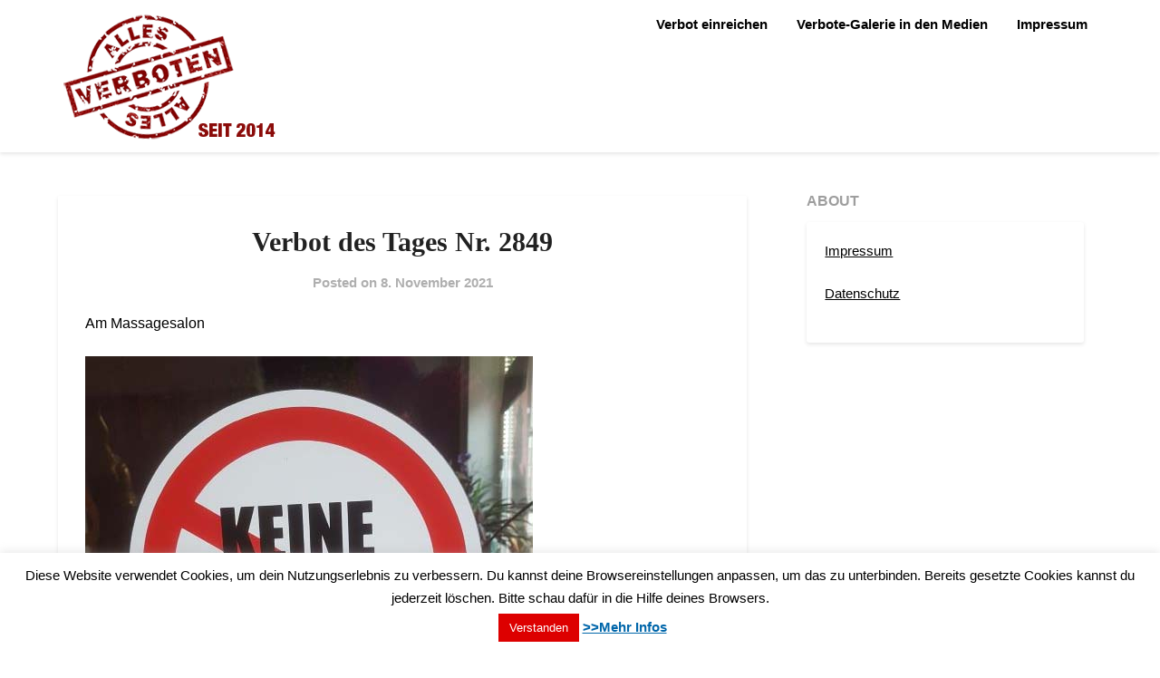

--- FILE ---
content_type: text/html; charset=UTF-8
request_url: http://www.verbote.gallery/2021/11/verbot-des-tages-nr-2849/
body_size: 55112
content:
<!doctype html><html lang="de"><head><meta charset="UTF-8"><meta name="viewport" content="width=device-width, initial-scale=1"><link rel="profile" href="http://gmpg.org/xfn/11"><title>Verbot des Tages Nr. 2849 &#8211; Alles verboten!</title><meta name='robots' content='max-image-preview:large' /><link rel="alternate" type="application/rss+xml" title="Alles verboten! &raquo; Feed" href="http://www.verbote.gallery/feed/" /> <script defer src="[data-uri]"></script> <style id='wp-emoji-styles-inline-css' type='text/css'>img.wp-smiley, img.emoji {
		display: inline !important;
		border: none !important;
		box-shadow: none !important;
		height: 1em !important;
		width: 1em !important;
		margin: 0 0.07em !important;
		vertical-align: -0.1em !important;
		background: none !important;
		padding: 0 !important;
	}</style><link rel='stylesheet' id='wp-block-library-css' href='http://www.verbote.gallery/wp-includes/css/dist/block-library/style.min.css?ver=6.6.4' type='text/css' media='all' /><style id='classic-theme-styles-inline-css' type='text/css'>/*! This file is auto-generated */
.wp-block-button__link{color:#fff;background-color:#32373c;border-radius:9999px;box-shadow:none;text-decoration:none;padding:calc(.667em + 2px) calc(1.333em + 2px);font-size:1.125em}.wp-block-file__button{background:#32373c;color:#fff;text-decoration:none}</style><style id='global-styles-inline-css' type='text/css'>:root{--wp--preset--aspect-ratio--square: 1;--wp--preset--aspect-ratio--4-3: 4/3;--wp--preset--aspect-ratio--3-4: 3/4;--wp--preset--aspect-ratio--3-2: 3/2;--wp--preset--aspect-ratio--2-3: 2/3;--wp--preset--aspect-ratio--16-9: 16/9;--wp--preset--aspect-ratio--9-16: 9/16;--wp--preset--color--black: #000000;--wp--preset--color--cyan-bluish-gray: #abb8c3;--wp--preset--color--white: #ffffff;--wp--preset--color--pale-pink: #f78da7;--wp--preset--color--vivid-red: #cf2e2e;--wp--preset--color--luminous-vivid-orange: #ff6900;--wp--preset--color--luminous-vivid-amber: #fcb900;--wp--preset--color--light-green-cyan: #7bdcb5;--wp--preset--color--vivid-green-cyan: #00d084;--wp--preset--color--pale-cyan-blue: #8ed1fc;--wp--preset--color--vivid-cyan-blue: #0693e3;--wp--preset--color--vivid-purple: #9b51e0;--wp--preset--gradient--vivid-cyan-blue-to-vivid-purple: linear-gradient(135deg,rgba(6,147,227,1) 0%,rgb(155,81,224) 100%);--wp--preset--gradient--light-green-cyan-to-vivid-green-cyan: linear-gradient(135deg,rgb(122,220,180) 0%,rgb(0,208,130) 100%);--wp--preset--gradient--luminous-vivid-amber-to-luminous-vivid-orange: linear-gradient(135deg,rgba(252,185,0,1) 0%,rgba(255,105,0,1) 100%);--wp--preset--gradient--luminous-vivid-orange-to-vivid-red: linear-gradient(135deg,rgba(255,105,0,1) 0%,rgb(207,46,46) 100%);--wp--preset--gradient--very-light-gray-to-cyan-bluish-gray: linear-gradient(135deg,rgb(238,238,238) 0%,rgb(169,184,195) 100%);--wp--preset--gradient--cool-to-warm-spectrum: linear-gradient(135deg,rgb(74,234,220) 0%,rgb(151,120,209) 20%,rgb(207,42,186) 40%,rgb(238,44,130) 60%,rgb(251,105,98) 80%,rgb(254,248,76) 100%);--wp--preset--gradient--blush-light-purple: linear-gradient(135deg,rgb(255,206,236) 0%,rgb(152,150,240) 100%);--wp--preset--gradient--blush-bordeaux: linear-gradient(135deg,rgb(254,205,165) 0%,rgb(254,45,45) 50%,rgb(107,0,62) 100%);--wp--preset--gradient--luminous-dusk: linear-gradient(135deg,rgb(255,203,112) 0%,rgb(199,81,192) 50%,rgb(65,88,208) 100%);--wp--preset--gradient--pale-ocean: linear-gradient(135deg,rgb(255,245,203) 0%,rgb(182,227,212) 50%,rgb(51,167,181) 100%);--wp--preset--gradient--electric-grass: linear-gradient(135deg,rgb(202,248,128) 0%,rgb(113,206,126) 100%);--wp--preset--gradient--midnight: linear-gradient(135deg,rgb(2,3,129) 0%,rgb(40,116,252) 100%);--wp--preset--font-size--small: 13px;--wp--preset--font-size--medium: 20px;--wp--preset--font-size--large: 36px;--wp--preset--font-size--x-large: 42px;--wp--preset--spacing--20: 0.44rem;--wp--preset--spacing--30: 0.67rem;--wp--preset--spacing--40: 1rem;--wp--preset--spacing--50: 1.5rem;--wp--preset--spacing--60: 2.25rem;--wp--preset--spacing--70: 3.38rem;--wp--preset--spacing--80: 5.06rem;--wp--preset--shadow--natural: 6px 6px 9px rgba(0, 0, 0, 0.2);--wp--preset--shadow--deep: 12px 12px 50px rgba(0, 0, 0, 0.4);--wp--preset--shadow--sharp: 6px 6px 0px rgba(0, 0, 0, 0.2);--wp--preset--shadow--outlined: 6px 6px 0px -3px rgba(255, 255, 255, 1), 6px 6px rgba(0, 0, 0, 1);--wp--preset--shadow--crisp: 6px 6px 0px rgba(0, 0, 0, 1);}:where(.is-layout-flex){gap: 0.5em;}:where(.is-layout-grid){gap: 0.5em;}body .is-layout-flex{display: flex;}.is-layout-flex{flex-wrap: wrap;align-items: center;}.is-layout-flex > :is(*, div){margin: 0;}body .is-layout-grid{display: grid;}.is-layout-grid > :is(*, div){margin: 0;}:where(.wp-block-columns.is-layout-flex){gap: 2em;}:where(.wp-block-columns.is-layout-grid){gap: 2em;}:where(.wp-block-post-template.is-layout-flex){gap: 1.25em;}:where(.wp-block-post-template.is-layout-grid){gap: 1.25em;}.has-black-color{color: var(--wp--preset--color--black) !important;}.has-cyan-bluish-gray-color{color: var(--wp--preset--color--cyan-bluish-gray) !important;}.has-white-color{color: var(--wp--preset--color--white) !important;}.has-pale-pink-color{color: var(--wp--preset--color--pale-pink) !important;}.has-vivid-red-color{color: var(--wp--preset--color--vivid-red) !important;}.has-luminous-vivid-orange-color{color: var(--wp--preset--color--luminous-vivid-orange) !important;}.has-luminous-vivid-amber-color{color: var(--wp--preset--color--luminous-vivid-amber) !important;}.has-light-green-cyan-color{color: var(--wp--preset--color--light-green-cyan) !important;}.has-vivid-green-cyan-color{color: var(--wp--preset--color--vivid-green-cyan) !important;}.has-pale-cyan-blue-color{color: var(--wp--preset--color--pale-cyan-blue) !important;}.has-vivid-cyan-blue-color{color: var(--wp--preset--color--vivid-cyan-blue) !important;}.has-vivid-purple-color{color: var(--wp--preset--color--vivid-purple) !important;}.has-black-background-color{background-color: var(--wp--preset--color--black) !important;}.has-cyan-bluish-gray-background-color{background-color: var(--wp--preset--color--cyan-bluish-gray) !important;}.has-white-background-color{background-color: var(--wp--preset--color--white) !important;}.has-pale-pink-background-color{background-color: var(--wp--preset--color--pale-pink) !important;}.has-vivid-red-background-color{background-color: var(--wp--preset--color--vivid-red) !important;}.has-luminous-vivid-orange-background-color{background-color: var(--wp--preset--color--luminous-vivid-orange) !important;}.has-luminous-vivid-amber-background-color{background-color: var(--wp--preset--color--luminous-vivid-amber) !important;}.has-light-green-cyan-background-color{background-color: var(--wp--preset--color--light-green-cyan) !important;}.has-vivid-green-cyan-background-color{background-color: var(--wp--preset--color--vivid-green-cyan) !important;}.has-pale-cyan-blue-background-color{background-color: var(--wp--preset--color--pale-cyan-blue) !important;}.has-vivid-cyan-blue-background-color{background-color: var(--wp--preset--color--vivid-cyan-blue) !important;}.has-vivid-purple-background-color{background-color: var(--wp--preset--color--vivid-purple) !important;}.has-black-border-color{border-color: var(--wp--preset--color--black) !important;}.has-cyan-bluish-gray-border-color{border-color: var(--wp--preset--color--cyan-bluish-gray) !important;}.has-white-border-color{border-color: var(--wp--preset--color--white) !important;}.has-pale-pink-border-color{border-color: var(--wp--preset--color--pale-pink) !important;}.has-vivid-red-border-color{border-color: var(--wp--preset--color--vivid-red) !important;}.has-luminous-vivid-orange-border-color{border-color: var(--wp--preset--color--luminous-vivid-orange) !important;}.has-luminous-vivid-amber-border-color{border-color: var(--wp--preset--color--luminous-vivid-amber) !important;}.has-light-green-cyan-border-color{border-color: var(--wp--preset--color--light-green-cyan) !important;}.has-vivid-green-cyan-border-color{border-color: var(--wp--preset--color--vivid-green-cyan) !important;}.has-pale-cyan-blue-border-color{border-color: var(--wp--preset--color--pale-cyan-blue) !important;}.has-vivid-cyan-blue-border-color{border-color: var(--wp--preset--color--vivid-cyan-blue) !important;}.has-vivid-purple-border-color{border-color: var(--wp--preset--color--vivid-purple) !important;}.has-vivid-cyan-blue-to-vivid-purple-gradient-background{background: var(--wp--preset--gradient--vivid-cyan-blue-to-vivid-purple) !important;}.has-light-green-cyan-to-vivid-green-cyan-gradient-background{background: var(--wp--preset--gradient--light-green-cyan-to-vivid-green-cyan) !important;}.has-luminous-vivid-amber-to-luminous-vivid-orange-gradient-background{background: var(--wp--preset--gradient--luminous-vivid-amber-to-luminous-vivid-orange) !important;}.has-luminous-vivid-orange-to-vivid-red-gradient-background{background: var(--wp--preset--gradient--luminous-vivid-orange-to-vivid-red) !important;}.has-very-light-gray-to-cyan-bluish-gray-gradient-background{background: var(--wp--preset--gradient--very-light-gray-to-cyan-bluish-gray) !important;}.has-cool-to-warm-spectrum-gradient-background{background: var(--wp--preset--gradient--cool-to-warm-spectrum) !important;}.has-blush-light-purple-gradient-background{background: var(--wp--preset--gradient--blush-light-purple) !important;}.has-blush-bordeaux-gradient-background{background: var(--wp--preset--gradient--blush-bordeaux) !important;}.has-luminous-dusk-gradient-background{background: var(--wp--preset--gradient--luminous-dusk) !important;}.has-pale-ocean-gradient-background{background: var(--wp--preset--gradient--pale-ocean) !important;}.has-electric-grass-gradient-background{background: var(--wp--preset--gradient--electric-grass) !important;}.has-midnight-gradient-background{background: var(--wp--preset--gradient--midnight) !important;}.has-small-font-size{font-size: var(--wp--preset--font-size--small) !important;}.has-medium-font-size{font-size: var(--wp--preset--font-size--medium) !important;}.has-large-font-size{font-size: var(--wp--preset--font-size--large) !important;}.has-x-large-font-size{font-size: var(--wp--preset--font-size--x-large) !important;}
:where(.wp-block-post-template.is-layout-flex){gap: 1.25em;}:where(.wp-block-post-template.is-layout-grid){gap: 1.25em;}
:where(.wp-block-columns.is-layout-flex){gap: 2em;}:where(.wp-block-columns.is-layout-grid){gap: 2em;}
:root :where(.wp-block-pullquote){font-size: 1.5em;line-height: 1.6;}</style><link rel='stylesheet' id='cptch_stylesheet-css' href='http://www.verbote.gallery/wp-content/cache/autoptimize/css/autoptimize_single_aa3a628f48cd69427eb8493b9b913ba8.css?ver=4.4.5' type='text/css' media='all' /><link rel='stylesheet' id='dashicons-css' href='http://www.verbote.gallery/wp-includes/css/dashicons.min.css?ver=6.6.4' type='text/css' media='all' /><link rel='stylesheet' id='cptch_desktop_style-css' href='http://www.verbote.gallery/wp-content/cache/autoptimize/css/autoptimize_single_1fef03e0313a7dc8877bf921e862f9a5.css?ver=4.4.5' type='text/css' media='all' /><link rel='stylesheet' id='contact-form-7-css' href='http://www.verbote.gallery/wp-content/cache/autoptimize/css/autoptimize_single_0e4a098f3f6e3faede64db8b9da80ba2.css?ver=5.7.7' type='text/css' media='all' /><link rel='stylesheet' id='cookie-law-info-css' href='http://www.verbote.gallery/wp-content/cache/autoptimize/css/autoptimize_single_20e8490fab0dcf7557a5c8b54494db6f.css?ver=3.3.6' type='text/css' media='all' /><link rel='stylesheet' id='cookie-law-info-gdpr-css' href='http://www.verbote.gallery/wp-content/cache/autoptimize/css/autoptimize_single_359aca8a88b2331aa34ac505acad9911.css?ver=3.3.6' type='text/css' media='all' /><link rel='stylesheet' id='jquery.fancybox-css' href='http://www.verbote.gallery/wp-content/cache/autoptimize/css/autoptimize_single_4d9b8f1e81c1a2f28e3ec6d8bf01a005.css?ver=1.2.6' type='text/css' media='all' /><link rel='stylesheet' id='video-embed-privacy-css' href='http://www.verbote.gallery/wp-content/cache/autoptimize/css/autoptimize_single_d831e854c42f53eabd22f2c45f65b4d4.css?ver=6.6.4' type='text/css' media='all' /><link rel='stylesheet' id='font-awesome-css' href='http://www.verbote.gallery/wp-content/themes/imagegridly/css/font-awesome.min.css?ver=6.6.4' type='text/css' media='all' /><link rel='stylesheet' id='imagegridly-style-css' href='http://www.verbote.gallery/wp-content/cache/autoptimize/css/autoptimize_single_6a06e722f41e6d4313bc9210a1a85e9d.css?ver=6.6.4' type='text/css' media='all' /><link rel='stylesheet' id='wp-pagenavi-css' href='http://www.verbote.gallery/wp-content/cache/autoptimize/css/autoptimize_single_73d29ecb3ae4eb2b78712fab3a46d32d.css?ver=2.70' type='text/css' media='all' /> <script type="text/javascript" src="http://www.verbote.gallery/wp-includes/js/jquery/jquery.min.js?ver=3.7.1" id="jquery-core-js"></script> <script defer type="text/javascript" src="http://www.verbote.gallery/wp-includes/js/jquery/jquery-migrate.min.js?ver=3.4.1" id="jquery-migrate-js"></script> <script defer id="cookie-law-info-js-extra" src="[data-uri]"></script> <script defer type="text/javascript" src="http://www.verbote.gallery/wp-content/cache/autoptimize/js/autoptimize_single_c5592a6fda4d0b779f56db2d5ddac010.js?ver=3.3.6" id="cookie-law-info-js"></script> <script defer type="text/javascript" src="http://www.verbote.gallery/wp-content/cache/autoptimize/js/autoptimize_single_88ccecf1a6030e782bc71648ca1aa4c8.js?ver=1.2.6" id="jquery.fancybox-js"></script> <script defer type="text/javascript" src="http://www.verbote.gallery/wp-content/cache/autoptimize/js/autoptimize_single_6516449ed5089677ed3d7e2f11fc8942.js?ver=1.3" id="jquery.easing-js"></script> <link rel="https://api.w.org/" href="http://www.verbote.gallery/wp-json/" /><link rel="alternate" title="JSON" type="application/json" href="http://www.verbote.gallery/wp-json/wp/v2/posts/4254" /><link rel="EditURI" type="application/rsd+xml" title="RSD" href="http://www.verbote.gallery/xmlrpc.php?rsd" /><meta name="generator" content="WordPress 6.6.4" /><link rel="canonical" href="http://www.verbote.gallery/2021/11/verbot-des-tages-nr-2849/" /><link rel='shortlink' href='http://www.verbote.gallery/?p=4254' /><link rel="alternate" title="oEmbed (JSON)" type="application/json+oembed" href="http://www.verbote.gallery/wp-json/oembed/1.0/embed?url=http%3A%2F%2Fwww.verbote.gallery%2F2021%2F11%2Fverbot-des-tages-nr-2849%2F" /><link rel="alternate" title="oEmbed (XML)" type="text/xml+oembed" href="http://www.verbote.gallery/wp-json/oembed/1.0/embed?url=http%3A%2F%2Fwww.verbote.gallery%2F2021%2F11%2Fverbot-des-tages-nr-2849%2F&#038;format=xml" /> <script defer src="[data-uri]"></script> <style type="text/css">body, .site, .swidgets-wrap h3, .post-data-text { background: ; }
		.site-title a, .site-description { color: ; }
		.sheader { background-color:  !important; }
		.main-navigation ul li a, .main-navigation ul li .sub-arrow, .super-menu .toggle-mobile-menu,.toggle-mobile-menu:before, .mobile-menu-active .smenu-hide { color: ; }
		#smobile-menu.show .main-navigation ul ul.children.active, #smobile-menu.show .main-navigation ul ul.sub-menu.active, #smobile-menu.show .main-navigation ul li, .smenu-hide.toggle-mobile-menu.menu-toggle, #smobile-menu.show .main-navigation ul li, .primary-menu ul li ul.children li, .primary-menu ul li ul.sub-menu li, .primary-menu .pmenu, .super-menu { border-color: ; border-bottom-color: ; }
		#secondary .widget h3, #secondary .widget h3 a, #secondary .widget h4, #secondary .widget h1, #secondary .widget h2, #secondary .widget h5, #secondary .widget h6, #secondary .widget h4 a { color: ; }
		#secondary .widget a, #secondary a, #secondary .widget li a , #secondary span.sub-arrow{ color: ; }
		#secondary, #secondary .widget, #secondary .widget p, #secondary .widget li, .widget time.rpwe-time.published { color: ; }
		#secondary .swidgets-wrap, #secondary .widget ul li, .featured-sidebar .search-field { border-color: ; }
		.site-info, .footer-column-three input.search-submit, .footer-column-three p, .footer-column-three li, .footer-column-three td, .footer-column-three th, .footer-column-three caption { color: ; }
		.footer-column-three h3, .footer-column-three h4, .footer-column-three h5, .footer-column-three h6, .footer-column-three h1, .footer-column-three h2, .footer-column-three h4, .footer-column-three h3 a { color: ; }
		.footer-column-three a, .footer-column-three li a, .footer-column-three .widget a, .footer-column-three .sub-arrow { color: ; }
		.footer-column-three h3:after { background: ; }
		.site-info, .widget ul li, .footer-column-three input.search-field, .footer-column-three input.search-submit { border-color: ; }
		.site-footer { background-color: ; }
		.content-wrapper h2.entry-title a, .content-wrapper h2.entry-title a:hover, .content-wrapper h2.entry-title a:active, .content-wrapper h2.entry-title a:focus, .archive .page-header h1, .blogposts-list h2 a, .blogposts-list h2 a:hover, .blogposts-list h2 a:active, .search-results h1.page-title { color: ; }
		.blogposts-list .post-data-text, .blogposts-list .post-data-text a, .content-wrapper .post-data-text *{ color: ; }
		.blogposts-list p { color: ; }
		.page-numbers li a, .blogposts-list .blogpost-button { background: ; }
		.page-numbers li a, .blogposts-list .blogpost-button, span.page-numbers.dots, .page-numbers.current, .page-numbers li a:hover { color: ; }
		.archive .page-header h1, .search-results h1.page-title, .blogposts-list.fbox, span.page-numbers.dots, .page-numbers li a, .page-numbers.current { border-color: ; }
		.blogposts-list .post-data-divider { background: ; }
		.page .comments-area .comment-author, .page .comments-area .comment-author a, .page .comments-area .comments-title, .page .content-area h1, .page .content-area h2, .page .content-area h3, .page .content-area h4, .page .content-area h5, .page .content-area h6, .page .content-area th, .single  .comments-area .comment-author, .single .comments-area .comment-author a, .single .comments-area .comments-title, .single .content-area h1, .single .content-area h2, .single .content-area h3, .single .content-area h4, .single .content-area h5, .single .content-area h6, .single .content-area th, .search-no-results h1, .error404 h1 { color: ; }
		.single .post-data-text, .page .post-data-text, .page .post-data-text a, .single .post-data-text a, .comments-area .comment-meta .comment-metadata a, .single .post-data-text * { color: ; }
		.page .content-area p, .page article, .page .content-area table, .page .content-area dd, .page .content-area dt, .page .content-area address, .page .content-area .entry-content, .page .content-area li, .page .content-area ol, .single .content-area p, .single article, .single .content-area table, .single .content-area dd, .single .content-area dt, .single .content-area address, .single .entry-content, .single .content-area li, .single .content-area ol, .search-no-results .page-content p { color: ; }
		.single .entry-content a, .page .entry-content a, .comment-content a, .comments-area .reply a, .logged-in-as a, .comments-area .comment-respond a { color: ; }
		.comments-area p.form-submit input { background: ; }
		.error404 .page-content p, .error404 input.search-submit, .search-no-results input.search-submit { color: ; }
		.page .comments-area, .page article.fbox, .page article tr, .page .comments-area ol.comment-list ol.children li, .page .comments-area ol.comment-list .comment, .single .comments-area, .single article.fbox, .single article tr, .comments-area ol.comment-list ol.children li, .comments-area ol.comment-list .comment, .error404 main#main, .error404 .search-form label, .search-no-results .search-form label, .error404 input.search-submit, .search-no-results input.search-submit, .error404 main#main, .search-no-results section.fbox.no-results.not-found{ border-color: ; }
		.single .post-data-divider, .page .post-data-divider { background: ; }
		.single .comments-area p.form-submit input, .page .comments-area p.form-submit input { color: ; }
		.bottom-header-wrapper { padding-top: px; }
		.bottom-header-wrapper { padding-bottom: px; }
		.bottom-header-wrapper { background: ; }
		.bottom-header-wrapper *{ color: ; }
		.header-widget a, .header-widget li a, .header-widget i.fa { color: ; }
		.header-widget, .header-widget p, .header-widget li, .header-widget .textwidget { color: ; }
		.header-widget .widget-title, .header-widget h1, .header-widget h3, .header-widget h2, .header-widget h4, .header-widget h5, .header-widget h6{ color: ; }
		.header-widget.swidgets-wrap, .header-widget ul li, .header-widget .search-field { border-color: ; }
		.bottom-header-title, .bottom-header-paragraph{ color: ; }
		#secondary .widget-title-lines:after, #secondary .widget-title-lines:before { background: ; }
		.header-widgets-wrapper .swidgets-wrap{ background: ; }
		.top-nav-wrapper, .primary-menu .pmenu, .super-menu, #smobile-menu, .primary-menu ul li ul.children, .primary-menu ul li ul.sub-menu { background-color: ; }
		#secondary .widget li, #secondary input.search-field, #secondary div#calendar_wrap, #secondary .tagcloud, #secondary .textwidget{ background: ; }
		#secondary .swidget { border-color: ; }
		.archive article.fbox, .search-results article.fbox, .blog article.fbox { background: ; }
		.comments-area, .single article.fbox, .page article.fbox { background: ; }


.page-numbers li a, .page-numbers.current{ background: ; }
.featured-img-box .entry-date { color: ; }
.featured-img-box .img-colors .entry-date { color: ; }
.featured-img-box h2 { color: ; }
.featured-img-box .img-colors h2 { color: ; }</style><style type="text/css" id="custom-background-css">body.custom-background { background-color: #ffffff; }</style><link rel="icon" href="http://www.verbote.gallery/wp-content/uploads/2018/05/cropped-favicon-1-32x32.png" sizes="32x32" /><link rel="icon" href="http://www.verbote.gallery/wp-content/uploads/2018/05/cropped-favicon-1-192x192.png" sizes="192x192" /><link rel="apple-touch-icon" href="http://www.verbote.gallery/wp-content/uploads/2018/05/cropped-favicon-1-180x180.png" /><meta name="msapplication-TileImage" content="http://www.verbote.gallery/wp-content/uploads/2018/05/cropped-favicon-1-270x270.png" /></head><body class="post-template-default single single-post postid-4254 single-format-image custom-background wp-custom-logo masthead-fixed"> <a class="skip-link screen-reader-text" href="#content">Skip to content</a><div id="page" class="site"><header id="masthead" class="sheader site-header clearfix"><nav id="primary-site-navigation" class="primary-menu main-navigation clearfix"> <a href="#" id="pull" class="smenu-hide toggle-mobile-menu menu-toggle" aria-controls="secondary-menu" aria-expanded="false">Menu</a><div class="top-nav-wrapper"><div class="content-wrap"><div class="logo-container"> <a href="http://www.verbote.gallery/" class="custom-logo-link" rel="home"><img width="247" height="150" src="http://www.verbote.gallery/wp-content/uploads/2024/12/alles_verboten.png" class="custom-logo" alt="Alles verboten!" decoding="async" srcset="http://www.verbote.gallery/wp-content/uploads/2024/12/alles_verboten.png 247w, http://www.verbote.gallery/wp-content/uploads/2024/12/alles_verboten-200x121.png 200w" sizes="(max-width: 247px) 100vw, 247px" /></a></div><div class="center-main-menu"><div class="menu-menu-1-container"><ul id="primary-menu" class="pmenu"><li id="menu-item-246" class="menu-item menu-item-type-post_type menu-item-object-page menu-item-246"><a href="http://www.verbote.gallery/verbot-einreichen/">Verbot einreichen</a></li><li id="menu-item-3072" class="menu-item menu-item-type-post_type menu-item-object-page menu-item-3072"><a href="http://www.verbote.gallery/verbote-galerie-in-den-medien/">Verbote-Galerie in den Medien</a></li><li id="menu-item-245" class="menu-item menu-item-type-post_type menu-item-object-page menu-item-privacy-policy menu-item-245"><a rel="privacy-policy" href="http://www.verbote.gallery/impressum/">Impressum</a></li></ul></div></div></div></div></nav><div class="super-menu clearfix"><div class="super-menu-inner"> <a class="logofont" href="http://www.verbote.gallery/" rel="home">Alles verboten!</a> <a href="#" id="pull" class="toggle-mobile-menu menu-toggle" aria-controls="secondary-menu" aria-expanded="false"> <a href="http://www.verbote.gallery/" class="custom-logo-link" rel="home"><img width="247" height="150" src="http://www.verbote.gallery/wp-content/uploads/2024/12/alles_verboten.png" class="custom-logo" alt="Alles verboten!" decoding="async" srcset="http://www.verbote.gallery/wp-content/uploads/2024/12/alles_verboten.png 247w, http://www.verbote.gallery/wp-content/uploads/2024/12/alles_verboten-200x121.png 200w" sizes="(max-width: 247px) 100vw, 247px" /></a> </a></div></div><div id="mobile-menu-overlay"></div></header><div class="content-wrap"><div class="header-widgets-wrapper"></div></div><div id="content" class="site-content clearfix"><div class="content-wrap"><div id="primary" class="featured-content content-area"><main id="main" class="site-main"><article id="post-4254" class="posts-entry fbox post-4254 post type-post status-publish format-image has-post-thumbnail hentry category-skurriles post_format-post-format-image"><header class="entry-header"><h1 class="entry-title">Verbot des Tages Nr. 2849</h1><div class="entry-meta"><div class="blog-data-wrapper"><div class="post-data-divider"></div><div class="post-data-positioning"><div class="post-data-text"> <span class="posted-on">Posted on <a href="http://www.verbote.gallery/2021/11/verbot-des-tages-nr-2849/" rel="bookmark"><time class="entry-date published" datetime="2021-11-08T16:55:59+01:00">8. November 2021</time><time class="updated" datetime="2021-11-08T16:56:27+01:00">8. November 2021</time></a></span><span class="byline"> </span></div></div></div></div></header><div class="entry-content"><p>Am Massagesalon</p><figure class="wp-block-image size-large"><a href="http://www.verbote.gallery/wp-content/uploads/2021/11/verbot_2849.jpg"><img fetchpriority="high" decoding="async" width="494" height="494" src="http://www.verbote.gallery/wp-content/uploads/2021/11/verbot_2849.jpg" alt="" class="wp-image-4255" srcset="http://www.verbote.gallery/wp-content/uploads/2021/11/verbot_2849.jpg 494w, http://www.verbote.gallery/wp-content/uploads/2021/11/verbot_2849-300x300.jpg 300w, http://www.verbote.gallery/wp-content/uploads/2021/11/verbot_2849-150x150.jpg 150w, http://www.verbote.gallery/wp-content/uploads/2021/11/verbot_2849-200x200.jpg 200w" sizes="(max-width: 494px) 100vw, 494px" /></a></figure><p>&#8222;Keine Erotik&#8220; <br>Foto: Sandra Koch</p></div></article></main></div><aside id="secondary" class="featured-sidebar widget-area"><section id="text-3" class="fbox swidgets-wrap widget widget_text"><div class="sidebar-headline-wrapper"><div class="sidebarlines-wrapper"><div class="widget-title-lines"></div></div><h4 class="widget-title">About</h4></div><div class="textwidget"><p><a href="https://www.verbote.gallery/impressum/">Impressum</a></p><p><a href="http://www.verbote.gallery/datenschutz/">Datenschutz</a></p></div></section><section id="block-10" class="fbox swidgets-wrap widget widget_block"><div class="wp-block-group"><div class="wp-block-group__inner-container is-layout-constrained wp-block-group-is-layout-constrained"></div></div></section></aside></div></div><footer id="colophon" class="site-footer clearfix"><div class="content-wrap"><div class="footer-column-wrapper"><div class="footer-column-three footer-column-left"><section id="archives-6" class="fbox widget widget_archive"><div class="swidget"><h3 class="widget-title">Archiv</h3></div> <label class="screen-reader-text" for="archives-dropdown-6">Archiv</label> <select id="archives-dropdown-6" name="archive-dropdown"><option value="">Monat auswählen</option><option value='http://www.verbote.gallery/2026/01/'> Januar 2026 &nbsp;(4)</option><option value='http://www.verbote.gallery/2025/11/'> November 2025 &nbsp;(1)</option><option value='http://www.verbote.gallery/2025/10/'> Oktober 2025 &nbsp;(1)</option><option value='http://www.verbote.gallery/2025/07/'> Juli 2025 &nbsp;(2)</option><option value='http://www.verbote.gallery/2025/06/'> Juni 2025 &nbsp;(5)</option><option value='http://www.verbote.gallery/2025/05/'> Mai 2025 &nbsp;(6)</option><option value='http://www.verbote.gallery/2025/04/'> April 2025 &nbsp;(2)</option><option value='http://www.verbote.gallery/2025/02/'> Februar 2025 &nbsp;(7)</option><option value='http://www.verbote.gallery/2025/01/'> Januar 2025 &nbsp;(3)</option><option value='http://www.verbote.gallery/2024/12/'> Dezember 2024 &nbsp;(3)</option><option value='http://www.verbote.gallery/2024/11/'> November 2024 &nbsp;(15)</option><option value='http://www.verbote.gallery/2024/10/'> Oktober 2024 &nbsp;(2)</option><option value='http://www.verbote.gallery/2024/09/'> September 2024 &nbsp;(5)</option><option value='http://www.verbote.gallery/2024/06/'> Juni 2024 &nbsp;(3)</option><option value='http://www.verbote.gallery/2023/11/'> November 2023 &nbsp;(2)</option><option value='http://www.verbote.gallery/2023/10/'> Oktober 2023 &nbsp;(1)</option><option value='http://www.verbote.gallery/2023/09/'> September 2023 &nbsp;(2)</option><option value='http://www.verbote.gallery/2023/08/'> August 2023 &nbsp;(5)</option><option value='http://www.verbote.gallery/2023/07/'> Juli 2023 &nbsp;(6)</option><option value='http://www.verbote.gallery/2023/06/'> Juni 2023 &nbsp;(16)</option><option value='http://www.verbote.gallery/2023/05/'> Mai 2023 &nbsp;(1)</option><option value='http://www.verbote.gallery/2023/03/'> März 2023 &nbsp;(1)</option><option value='http://www.verbote.gallery/2023/02/'> Februar 2023 &nbsp;(1)</option><option value='http://www.verbote.gallery/2023/01/'> Januar 2023 &nbsp;(3)</option><option value='http://www.verbote.gallery/2022/12/'> Dezember 2022 &nbsp;(3)</option><option value='http://www.verbote.gallery/2022/11/'> November 2022 &nbsp;(1)</option><option value='http://www.verbote.gallery/2022/10/'> Oktober 2022 &nbsp;(1)</option><option value='http://www.verbote.gallery/2022/09/'> September 2022 &nbsp;(1)</option><option value='http://www.verbote.gallery/2022/08/'> August 2022 &nbsp;(1)</option><option value='http://www.verbote.gallery/2022/04/'> April 2022 &nbsp;(2)</option><option value='http://www.verbote.gallery/2022/03/'> März 2022 &nbsp;(3)</option><option value='http://www.verbote.gallery/2021/12/'> Dezember 2021 &nbsp;(4)</option><option value='http://www.verbote.gallery/2021/11/'> November 2021 &nbsp;(4)</option><option value='http://www.verbote.gallery/2021/10/'> Oktober 2021 &nbsp;(5)</option><option value='http://www.verbote.gallery/2021/09/'> September 2021 &nbsp;(6)</option><option value='http://www.verbote.gallery/2021/08/'> August 2021 &nbsp;(2)</option><option value='http://www.verbote.gallery/2021/07/'> Juli 2021 &nbsp;(8)</option><option value='http://www.verbote.gallery/2021/06/'> Juni 2021 &nbsp;(17)</option><option value='http://www.verbote.gallery/2021/05/'> Mai 2021 &nbsp;(4)</option><option value='http://www.verbote.gallery/2021/04/'> April 2021 &nbsp;(2)</option><option value='http://www.verbote.gallery/2021/03/'> März 2021 &nbsp;(5)</option><option value='http://www.verbote.gallery/2021/02/'> Februar 2021 &nbsp;(3)</option><option value='http://www.verbote.gallery/2021/01/'> Januar 2021 &nbsp;(12)</option><option value='http://www.verbote.gallery/2020/12/'> Dezember 2020 &nbsp;(2)</option><option value='http://www.verbote.gallery/2020/11/'> November 2020 &nbsp;(1)</option><option value='http://www.verbote.gallery/2020/06/'> Juni 2020 &nbsp;(2)</option><option value='http://www.verbote.gallery/2020/05/'> Mai 2020 &nbsp;(7)</option><option value='http://www.verbote.gallery/2020/04/'> April 2020 &nbsp;(9)</option><option value='http://www.verbote.gallery/2020/03/'> März 2020 &nbsp;(6)</option><option value='http://www.verbote.gallery/2020/02/'> Februar 2020 &nbsp;(9)</option><option value='http://www.verbote.gallery/2020/01/'> Januar 2020 &nbsp;(3)</option><option value='http://www.verbote.gallery/2019/12/'> Dezember 2019 &nbsp;(1)</option><option value='http://www.verbote.gallery/2019/11/'> November 2019 &nbsp;(6)</option><option value='http://www.verbote.gallery/2019/10/'> Oktober 2019 &nbsp;(9)</option><option value='http://www.verbote.gallery/2019/09/'> September 2019 &nbsp;(13)</option><option value='http://www.verbote.gallery/2019/08/'> August 2019 &nbsp;(7)</option><option value='http://www.verbote.gallery/2019/07/'> Juli 2019 &nbsp;(14)</option><option value='http://www.verbote.gallery/2019/06/'> Juni 2019 &nbsp;(23)</option><option value='http://www.verbote.gallery/2019/05/'> Mai 2019 &nbsp;(18)</option><option value='http://www.verbote.gallery/2019/04/'> April 2019 &nbsp;(6)</option><option value='http://www.verbote.gallery/2019/03/'> März 2019 &nbsp;(8)</option><option value='http://www.verbote.gallery/2019/02/'> Februar 2019 &nbsp;(12)</option><option value='http://www.verbote.gallery/2019/01/'> Januar 2019 &nbsp;(6)</option><option value='http://www.verbote.gallery/2018/12/'> Dezember 2018 &nbsp;(1)</option><option value='http://www.verbote.gallery/2018/11/'> November 2018 &nbsp;(2)</option><option value='http://www.verbote.gallery/2018/10/'> Oktober 2018 &nbsp;(11)</option><option value='http://www.verbote.gallery/2018/09/'> September 2018 &nbsp;(6)</option><option value='http://www.verbote.gallery/2018/08/'> August 2018 &nbsp;(10)</option><option value='http://www.verbote.gallery/2018/07/'> Juli 2018 &nbsp;(7)</option><option value='http://www.verbote.gallery/2018/06/'> Juni 2018 &nbsp;(4)</option><option value='http://www.verbote.gallery/2018/05/'> Mai 2018 &nbsp;(9)</option><option value='http://www.verbote.gallery/2018/04/'> April 2018 &nbsp;(8)</option><option value='http://www.verbote.gallery/2018/03/'> März 2018 &nbsp;(1)</option><option value='http://www.verbote.gallery/2018/02/'> Februar 2018 &nbsp;(2)</option><option value='http://www.verbote.gallery/2018/01/'> Januar 2018 &nbsp;(12)</option><option value='http://www.verbote.gallery/2017/12/'> Dezember 2017 &nbsp;(4)</option><option value='http://www.verbote.gallery/2017/11/'> November 2017 &nbsp;(16)</option><option value='http://www.verbote.gallery/2017/10/'> Oktober 2017 &nbsp;(29)</option><option value='http://www.verbote.gallery/2017/09/'> September 2017 &nbsp;(28)</option><option value='http://www.verbote.gallery/2017/03/'> März 2017 &nbsp;(7)</option><option value='http://www.verbote.gallery/2017/02/'> Februar 2017 &nbsp;(3)</option><option value='http://www.verbote.gallery/2017/01/'> Januar 2017 &nbsp;(3)</option><option value='http://www.verbote.gallery/2016/12/'> Dezember 2016 &nbsp;(7)</option><option value='http://www.verbote.gallery/2016/11/'> November 2016 &nbsp;(8)</option><option value='http://www.verbote.gallery/2016/10/'> Oktober 2016 &nbsp;(17)</option><option value='http://www.verbote.gallery/2016/09/'> September 2016 &nbsp;(19)</option><option value='http://www.verbote.gallery/2016/08/'> August 2016 &nbsp;(17)</option><option value='http://www.verbote.gallery/2016/07/'> Juli 2016 &nbsp;(13)</option><option value='http://www.verbote.gallery/2016/05/'> Mai 2016 &nbsp;(15)</option><option value='http://www.verbote.gallery/2016/04/'> April 2016 &nbsp;(21)</option><option value='http://www.verbote.gallery/2016/03/'> März 2016 &nbsp;(14)</option><option value='http://www.verbote.gallery/2016/02/'> Februar 2016 &nbsp;(10)</option><option value='http://www.verbote.gallery/2016/01/'> Januar 2016 &nbsp;(9)</option><option value='http://www.verbote.gallery/2015/12/'> Dezember 2015 &nbsp;(13)</option><option value='http://www.verbote.gallery/2015/11/'> November 2015 &nbsp;(13)</option><option value='http://www.verbote.gallery/2015/10/'> Oktober 2015 &nbsp;(8)</option><option value='http://www.verbote.gallery/2015/09/'> September 2015 &nbsp;(23)</option><option value='http://www.verbote.gallery/2015/08/'> August 2015 &nbsp;(31)</option><option value='http://www.verbote.gallery/2015/07/'> Juli 2015 &nbsp;(30)</option><option value='http://www.verbote.gallery/2015/06/'> Juni 2015 &nbsp;(30)</option><option value='http://www.verbote.gallery/2015/05/'> Mai 2015 &nbsp;(30)</option><option value='http://www.verbote.gallery/2015/04/'> April 2015 &nbsp;(28)</option><option value='http://www.verbote.gallery/2015/03/'> März 2015 &nbsp;(30)</option><option value='http://www.verbote.gallery/2015/02/'> Februar 2015 &nbsp;(28)</option><option value='http://www.verbote.gallery/2015/01/'> Januar 2015 &nbsp;(31)</option><option value='http://www.verbote.gallery/2014/12/'> Dezember 2014 &nbsp;(31)</option><option value='http://www.verbote.gallery/2014/11/'> November 2014 &nbsp;(30)</option><option value='http://www.verbote.gallery/2014/10/'> Oktober 2014 &nbsp;(31)</option><option value='http://www.verbote.gallery/2014/09/'> September 2014 &nbsp;(30)</option><option value='http://www.verbote.gallery/2014/08/'> August 2014 &nbsp;(31)</option><option value='http://www.verbote.gallery/2014/07/'> Juli 2014 &nbsp;(31)</option><option value='http://www.verbote.gallery/2014/06/'> Juni 2014 &nbsp;(30)</option><option value='http://www.verbote.gallery/2014/05/'> Mai 2014 &nbsp;(4)</option> </select> <script defer src="[data-uri]"></script> </section></div><div class="footer-column-three footer-column-middle"><section id="categories-11" class="fbox widget widget_categories"><div class="swidget"><h3 class="widget-title">Kategorien</h3></div><form action="http://www.verbote.gallery" method="get"><label class="screen-reader-text" for="cat">Kategorien</label><select  name='cat' id='cat' class='postform'><option value='-1'>Kategorie auswählen</option><option class="level-0" value="1">Allgemein&nbsp;&nbsp;(1.079)</option><option class="level-0" value="15">Covid-19&nbsp;&nbsp;(3)</option><option class="level-0" value="12">Handgefertigt&nbsp;&nbsp;(6)</option><option class="level-0" value="10">Historische Verbote&nbsp;&nbsp;(8)</option><option class="level-0" value="13">Lokalkolorit&nbsp;&nbsp;(24)</option><option class="level-0" value="24">Mehrsprachig&nbsp;&nbsp;(1)</option><option class="level-0" value="23">Mit Kommentar&nbsp;&nbsp;(3)</option><option class="level-0" value="21">mit sachdienlichen Hinweisen&nbsp;&nbsp;(13)</option><option class="level-0" value="19">Multible Verbote&nbsp;&nbsp;(8)</option><option class="level-0" value="11">Orthografiefehler&nbsp;&nbsp;(9)</option><option class="level-0" value="14">Skurriles&nbsp;&nbsp;(8)</option><option class="level-0" value="20">Typografisch anspruchsvoll&nbsp;&nbsp;(2)</option><option class="level-0" value="22">Unerklärliches&nbsp;&nbsp;(2)</option><option class="level-0" value="16">Vergnügen verboten&nbsp;&nbsp;(10)</option><option class="level-0" value="18">Verwittert&nbsp;&nbsp;(7)</option> </select></form><script defer src="[data-uri]"></script> </section></div><div class="footer-column-three footer-column-right"><section id="block-15" class="fbox widget widget_block widget_search"><form role="search" method="get" action="http://www.verbote.gallery/" class="wp-block-search__button-inside wp-block-search__text-button alignleft wp-block-search"    ><label class="wp-block-search__label screen-reader-text" for="wp-block-search__input-1" >Suchen</label><div class="wp-block-search__inside-wrapper " ><input class="wp-block-search__input" id="wp-block-search__input-1" placeholder="" value="" type="search" name="s" required /><button aria-label="Suchen" class="wp-block-search__button wp-element-button" type="submit" >Suchen</button></div></form></section></div></div><div class="site-info"> &copy;2026 Alles verboten! <span class="footer-info-right"> | WordPress Theme by <a href="https://superbthemes.com/" rel="nofollow noopener"> Superb WordPress Themes</a> </span></div></div></footer></div><div id="smobile-menu" class="mobile-only"></div><div id="mobile-menu-overlay"></div><div id="cookie-law-info-bar" data-nosnippet="true"><span>Diese Website verwendet Cookies, um dein Nutzungserlebnis zu verbessern. Du kannst deine Browsereinstellungen anpassen, um das zu unterbinden. Bereits gesetzte Cookies kannst du jederzeit löschen. Bitte schau dafür in die Hilfe deines Browsers.<br /> <a role='button' data-cli_action="accept" id="cookie_action_close_header" class="medium cli-plugin-button cli-plugin-main-button cookie_action_close_header cli_action_button wt-cli-accept-btn">Verstanden</a> <a href="https://www.verbote.gallery/datenschutz" id="CONSTANT_OPEN_URL" target="_blank" class="cli-plugin-main-link">&gt;&gt;Mehr Infos</a></span></div><div id="cookie-law-info-again" data-nosnippet="true"><span id="cookie_hdr_showagain">Privatsphäre &amp; Cookies</span></div><div class="cli-modal" data-nosnippet="true" id="cliSettingsPopup" tabindex="-1" role="dialog" aria-labelledby="cliSettingsPopup" aria-hidden="true"><div class="cli-modal-dialog" role="document"><div class="cli-modal-content cli-bar-popup"> <button type="button" class="cli-modal-close" id="cliModalClose"> <svg class="" viewBox="0 0 24 24"><path d="M19 6.41l-1.41-1.41-5.59 5.59-5.59-5.59-1.41 1.41 5.59 5.59-5.59 5.59 1.41 1.41 5.59-5.59 5.59 5.59 1.41-1.41-5.59-5.59z"></path><path d="M0 0h24v24h-24z" fill="none"></path></svg> <span class="wt-cli-sr-only">Schließen</span> </button><div class="cli-modal-body"><div class="cli-container-fluid cli-tab-container"><div class="cli-row"><div class="cli-col-12 cli-align-items-stretch cli-px-0"><div class="cli-privacy-overview"><h4>Privacy Overview</h4><div class="cli-privacy-content"><div class="cli-privacy-content-text">This website uses cookies to improve your experience while you navigate through the website. Out of these, the cookies that are categorized as necessary are stored on your browser as they are essential for the working of basic functionalities of the website. We also use third-party cookies that help us analyze and understand how you use this website. These cookies will be stored in your browser only with your consent. You also have the option to opt-out of these cookies. But opting out of some of these cookies may affect your browsing experience.</div></div> <a class="cli-privacy-readmore" aria-label="Mehr anzeigen" role="button" data-readmore-text="Mehr anzeigen" data-readless-text="Weniger anzeigen"></a></div></div><div class="cli-col-12 cli-align-items-stretch cli-px-0 cli-tab-section-container"><div class="cli-tab-section"><div class="cli-tab-header"> <a role="button" tabindex="0" class="cli-nav-link cli-settings-mobile" data-target="necessary" data-toggle="cli-toggle-tab"> Necessary </a><div class="wt-cli-necessary-checkbox"> <input type="checkbox" class="cli-user-preference-checkbox"  id="wt-cli-checkbox-necessary" data-id="checkbox-necessary" checked="checked"  /> <label class="form-check-label" for="wt-cli-checkbox-necessary">Necessary</label></div> <span class="cli-necessary-caption">immer aktiv</span></div><div class="cli-tab-content"><div class="cli-tab-pane cli-fade" data-id="necessary"><div class="wt-cli-cookie-description"> Necessary cookies are absolutely essential for the website to function properly. This category only includes cookies that ensures basic functionalities and security features of the website. These cookies do not store any personal information.</div></div></div></div><div class="cli-tab-section"><div class="cli-tab-header"> <a role="button" tabindex="0" class="cli-nav-link cli-settings-mobile" data-target="non-necessary" data-toggle="cli-toggle-tab"> Non-necessary </a><div class="cli-switch"> <input type="checkbox" id="wt-cli-checkbox-non-necessary" class="cli-user-preference-checkbox"  data-id="checkbox-non-necessary" checked='checked' /> <label for="wt-cli-checkbox-non-necessary" class="cli-slider" data-cli-enable="Aktiviert" data-cli-disable="Deaktiviert"><span class="wt-cli-sr-only">Non-necessary</span></label></div></div><div class="cli-tab-content"><div class="cli-tab-pane cli-fade" data-id="non-necessary"><div class="wt-cli-cookie-description"> Any cookies that may not be particularly necessary for the website to function and is used specifically to collect user personal data via analytics, ads, other embedded contents are termed as non-necessary cookies. It is mandatory to procure user consent prior to running these cookies on your website.</div></div></div></div></div></div></div></div><div class="cli-modal-footer"><div class="wt-cli-element cli-container-fluid cli-tab-container"><div class="cli-row"><div class="cli-col-12 cli-align-items-stretch cli-px-0"><div class="cli-tab-footer wt-cli-privacy-overview-actions"> <a id="wt-cli-privacy-save-btn" role="button" tabindex="0" data-cli-action="accept" class="wt-cli-privacy-btn cli_setting_save_button wt-cli-privacy-accept-btn cli-btn">SPEICHERN &amp; AKZEPTIEREN</a></div></div></div></div></div></div></div></div><div class="cli-modal-backdrop cli-fade cli-settings-overlay"></div><div class="cli-modal-backdrop cli-fade cli-popupbar-overlay"></div> <script defer type="text/javascript" src="http://www.verbote.gallery/wp-content/cache/autoptimize/js/autoptimize_single_7be65ac27024c7b5686f9d7c49690799.js?ver=5.7.7" id="swv-js"></script> <script defer id="contact-form-7-js-extra" src="[data-uri]"></script> <script defer type="text/javascript" src="http://www.verbote.gallery/wp-content/cache/autoptimize/js/autoptimize_single_5bc2b1fa970f9cecb3c30c0c92c98271.js?ver=5.7.7" id="contact-form-7-js"></script> <script defer type="text/javascript" src="http://www.verbote.gallery/wp-content/cache/autoptimize/js/autoptimize_single_49493316c090bb3d7cca5bc09031037c.js?ver=20170823" id="imagegridly-navigation-js"></script> <script defer type="text/javascript" src="http://www.verbote.gallery/wp-content/cache/autoptimize/js/autoptimize_single_93d421fd7576b0ca9c359ffe2fa16113.js?ver=20170823" id="imagegridly-skip-link-focus-fix-js"></script> <script defer type="text/javascript" src="http://www.verbote.gallery/wp-content/cache/autoptimize/js/autoptimize_single_d164ed31a1f030cca772428fbc4a353b.js?ver=20150423" id="imagegridly-flexslider-js"></script> <script defer type="text/javascript" src="http://www.verbote.gallery/wp-content/cache/autoptimize/js/autoptimize_single_61caf6e2f693a88ed96e1b413b90bb41.js?ver=20160720" id="imagegridly-script-js"></script> <script defer type="text/javascript" src="http://www.verbote.gallery/wp-content/cache/autoptimize/js/autoptimize_single_646e95add9242c5453373994f5d111ab.js?ver=20160720" id="imagegridly-accessibility-js"></script> </body></html>

--- FILE ---
content_type: text/css
request_url: http://www.verbote.gallery/wp-content/cache/autoptimize/css/autoptimize_single_4d9b8f1e81c1a2f28e3ec6d8bf01a005.css?ver=1.2.6
body_size: 906
content:
div#fancy_overlay{position:fixed;top:0;left:0;width:100%;height:100%;display:none;z-index:30}div#fancy_loading{position:absolute;height:40px;width:40px;cursor:pointer;display:none;overflow:hidden;background:0 0;z-index:100}div#fancy_loading div{position:absolute;top:0;left:0;width:40px;height:480px;background:transparent url(//www.verbote.gallery/wp-content/plugins/fancy-box/fancy_progress.png) no-repeat}div#fancy_outer{position:absolute;top:0;left:0;z-index:90;padding:20px 20px 40px;margin:0;background:0 0;display:none}div#fancy_inner{position:relative;width:100%;height:100%;background:#fff}div#fancy_content{margin:0;z-index:100;position:absolute}div#fancy_div{background:#000;color:#fff;height:100%;width:100%;z-index:100}img#fancy_img{position:absolute;top:0;left:0;border:0;padding:0;margin:0;z-index:100;width:100%;height:100%}div#fancy_close{position:absolute;top:-12px;right:-15px;height:30px;width:30px;background:url(//www.verbote.gallery/wp-content/plugins/fancy-box/fancy_closebox.png) top left no-repeat;cursor:pointer;z-index:181;display:none}#fancy_frame{position:relative;width:100%;height:100%;display:none}#fancy_ajax{width:100%;height:100%;overflow:auto}a#fancy_left,a#fancy_right{position:absolute;bottom:0;height:100%;width:35%;cursor:pointer;z-index:111;display:none;background-image:url("[data-uri]");outline:none;overflow:hidden}a#fancy_left{left:0}a#fancy_right{right:0}span.fancy_ico{position:absolute;top:50%;margin-top:-15px;width:30px;height:30px;z-index:112;cursor:pointer;display:block}span#fancy_left_ico{left:-9999px;background:transparent url(//www.verbote.gallery/wp-content/plugins/fancy-box/fancy_left.png) no-repeat}span#fancy_right_ico{right:-9999px;background:transparent url(//www.verbote.gallery/wp-content/plugins/fancy-box/fancy_right.png) no-repeat}a#fancy_left:hover,a#fancy_right:hover{visibility:visible;background-color:transparent}a#fancy_left:hover span{left:20px}a#fancy_right:hover span{right:20px}#fancy_bigIframe{position:absolute;top:0;left:0;width:100%;height:100%;background:0 0}div#fancy_bg{position:absolute;top:0;left:0;width:100%;height:100%;z-index:70;border:0;padding:0;margin:0}div.fancy_bg{position:absolute;display:block;z-index:70;border:0;padding:0;margin:0}div#fancy_bg_n{top:-20px;left:0;width:100%;height:20px;background:transparent url(//www.verbote.gallery/wp-content/plugins/fancy-box/fancy_shadow_n.png) repeat-x}div#fancy_bg_ne{top:-20px;right:-20px;width:20px;height:20px;background:transparent url(//www.verbote.gallery/wp-content/plugins/fancy-box/fancy_shadow_ne.png) no-repeat}div#fancy_bg_e{right:-20px;height:100%;width:20px;background:transparent url(//www.verbote.gallery/wp-content/plugins/fancy-box/fancy_shadow_e.png) repeat-y}div#fancy_bg_se{bottom:-20px;right:-20px;width:20px;height:20px;background:transparent url(//www.verbote.gallery/wp-content/plugins/fancy-box/fancy_shadow_se.png) no-repeat}div#fancy_bg_s{bottom:-20px;left:0;width:100%;height:20px;background:transparent url(//www.verbote.gallery/wp-content/plugins/fancy-box/fancy_shadow_s.png) repeat-x}div#fancy_bg_sw{bottom:-20px;left:-20px;width:20px;height:20px;background:transparent url(//www.verbote.gallery/wp-content/plugins/fancy-box/fancy_shadow_sw.png) no-repeat}div#fancy_bg_w{left:-20px;height:100%;width:20px;background:transparent url(//www.verbote.gallery/wp-content/plugins/fancy-box/fancy_shadow_w.png) repeat-y}div#fancy_bg_nw{top:-20px;left:-20px;width:20px;height:20px;background:transparent url(//www.verbote.gallery/wp-content/plugins/fancy-box/fancy_shadow_nw.png) no-repeat}div#fancy_title{position:absolute;z-index:100;display:none}div#fancy_title div{color:#fff;font:bold 12px Arial;padding-bottom:3px;white-space:nowrap}div#fancy_title table{margin:0 auto}div#fancy_title table td{padding:0;vertical-align:middle}td#fancy_title_left{height:32px;width:15px;background:transparent url(//www.verbote.gallery/wp-content/plugins/fancy-box/fancy_title_left.png) repeat-x}td#fancy_title_main{height:32px;background:transparent url(//www.verbote.gallery/wp-content/plugins/fancy-box/fancy_title_main.png) repeat-x}td#fancy_title_right{height:32px;width:15px;background:transparent url(//www.verbote.gallery/wp-content/plugins/fancy-box/fancy_title_right.png) repeat-x}

--- FILE ---
content_type: application/javascript
request_url: http://www.verbote.gallery/wp-content/cache/autoptimize/js/autoptimize_single_646e95add9242c5453373994f5d111ab.js?ver=20160720
body_size: 425
content:
jQuery(document).ready(function($){$('.toggle-mobile-menu').click(function(e){e.preventDefault();if($('body').hasClass('mobile-menu-active')){$("#smobile-menu #primary-menu li a").first().focus();$(document).on('keydown',function(e){console.log(e.keyCode);if(e.keyCode===27){closeMenu();}});$('#smobile-menu .smenu-hide').on('keydown',function(e){if((e.keyCode===9&&e.shiftKey)||e.keyCode===13){closeMenu();}});}});function closeMenu(){$('.toggle-mobile-menu').trigger("click");$(document).off("keydown");$('#smobile-menu .smenu-hide').off("keydown");setTimeout(function(){$('.super-menu-inner .toggle-mobile-menu').focus();},10);$('.super-menu-inner .toggle-mobile-menu').focus();}
$(document).ready(function(){$("#smobile-menu #primary-menu").append('<li><a href="" id="accessibility-close-mobile-menu" style="padding:0;height:0;"></a></li>');$("#accessibility-close-mobile-menu").focusin(function(e){$('.toggle-mobile-menu').click();$('#primary a').first().focus();$(document).off("keypress");});});});